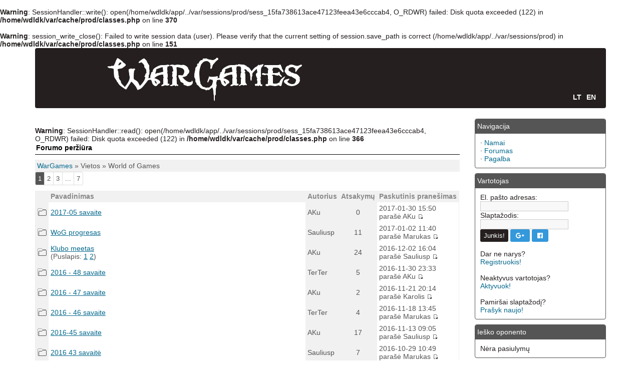

--- FILE ---
content_type: text/html; charset=UTF-8
request_url: http://www.wargames.lt/lt/forum/64
body_size: 41162
content:
<br />
<b>Warning</b>:  SessionHandler::write(): open(/home/wdldk/app/../var/sessions/prod/sess_15fa738613ace47123feea43e6cccab4, O_RDWR) failed: Disk quota exceeded (122) in <b>/home/wdldk/var/cache/prod/classes.php</b> on line <b>370</b><br />
<br />
<b>Warning</b>:  session_write_close(): Failed to write session data (user). Please verify that the current setting of session.save_path is correct (/home/wdldk/app/../var/sessions/prod) in <b>/home/wdldk/var/cache/prod/classes.php</b> on line <b>151</b><br />
<!DOCTYPE html PUBLIC '-//W3C//DTD XHTML 1.0 Transitional//EN' 'http://www.w3.org/TR/xhtml1/DTD/xhtml1-transitional.dtd'>
<html xmlns='http://www.w3.org/1999/xhtml' xml:lang='lt' lang='lt'>
    <head>
        <meta name="viewport" content="width=device-width, initial-scale=1">
        <meta http-equiv='Content-Type' content='text/html; charset=UTF-8' />
        <meta name='description' content='Vienintelis ir pagrindinis Wargeimingo puslapis Lietuvoje.' />
        <meta name='keywords' content='Wargames' />
        <meta property="og:type" content="website" />
                    <title>WarGames</title>
        
        <link rel="stylesheet" href="/bundles/wargamescore/css/bootstrap.css" >
        <link rel="stylesheet" href="/bundles/wargamescore/css/page.css?v=3" type="text/css" media="screen" />
        <link rel="stylesheet" href="/bundles/wargamescore/css/font-awesome.min.css">
        <link rel="stylesheet" href="/bundles/wargamescore/css/resize.css">
        <link rel="stylesheet" href="/bundles/wargamescore/css/jquery-ui.min.css" type="text/css" media="screen" />
        <link href="/bundles/wargamescore/css/featherlight.min.css" type="text/css" rel="stylesheet" />


                <script src="/bundles/wargamescore/js/jquery-3.1.1.min.js" type="text/javascript"></script>
        <script src="/bundles/wargamescore/js/jquery-ui.min.js" type="text/javascript"></script>
        <script src="/bundles/wargamescore/js/bootstrap.min.js"></script>
        <script src="/bundles/wargamescore/js/google.js" type="text/javascript"></script>
        <script src="/bundles/wargamescore/js/resize.js" type="text/javascript"></script>
        <script src="/bundles/wargamescore/js/jscript.js" type="text/javascript"></script>
        <script src="/bundles/wargamescore/js/featherlight.min.js" type="text/javascript" charset="utf-8"></script>
        <script src="/bundles/wargamescore/js/date.js" type="text/javascript"></script>
        <link rel='shortcut icon' href='/favicon.ico' type='image/x-icon' />
                    </head>
<body>
<div class="container">
    <div class="navbar navbar-default">
    <div class="navbar-header visible-sm visible-xs">
        <button type="button" class="navbar-toggle" data-toggle="collapse" data-target=".main-navbar-collapse">
            <span class="sr-only">Toggle navigation</span>
            <span class="icon-bar"></span>
            <span class="icon-bar"></span>
            <span class="icon-bar"></span>
        </button>
        <span class="navbar-brand">WarGames</span>
    </div>
    <div class="navbar-collapse collapse main-navbar-collapse hidden-md">
        <ul class="nav navbar-nav">
            <li><a href='/lt/forum/64'><span>LT</span></a></li>
            <li><a href='/en/forum/64'><span>EN</span></a></li>
            <li class="dropdown">
                <a href="#" class="dropdown-toggle" data-toggle="dropdown" role="button" aria-haspopup="true" aria-expanded="false">Navigacija<span class="caret"></span></a>
                <ul class="dropdown-menu">
                    <li><a href="/lt/main" class="side">Namai</a></li>
                    <li role="separator" class="divider"></li>
                    <li><a href="/lt/forum" class="side">Forumas</a></li>
                    <li role="separator" class="divider"></li>
                    <li><a href="/lt/support/post" class="side">Pagalba</a></li>
                </ul>
            </li>
                <li class="dropdown">
        <a href="#" class="dropdown-toggle" data-toggle="dropdown" role="button" aria-haspopup="true" aria-expanded="false">Vartotojas<span class="caret"></span></a>
        <ul class="dropdown-menu">
            <li><a href="/lt/login" class="side">Prisijungti</a></li>
            <li><a href="/lt/register" class="side">Registracija</a></li>
            <li><a href="/lt/activate/email" class="side">Vartotoj aktyvacija</a></li>
            <li><a href="/lt/remind/email" class="side">Slaptažodžio priminimas</a></li>
        </ul>
    </li>
        </ul>
    </div>
    <div class="navbar-header hidden-xs hidden-sm">
        <a href="/"><img src="/bundles/wargamescore/images/logo.png" alt="WarGames" class="logo"/></a>
        <ul class="language-bar">
            <li><a href='/lt/forum/64'><span>LT</span></a></li>
            <li><a href='/en/forum/64'><span>EN</span></a></li>
        </ul>
    </div>
</div>
    <div class="row">
        <div class="col-md-9">
            <br />
<b>Warning</b>:  SessionHandler::read(): open(/home/wdldk/app/../var/sessions/prod/sess_15fa738613ace47123feea43e6cccab4, O_RDWR) failed: Disk quota exceeded (122) in <b>/home/wdldk/var/cache/prod/classes.php</b> on line <b>366</b><br />
                        <div class="capmain">
                    Forumo peržiūra
            </div>    <div class="tbl2 forum_breadcrumbs"><a href="/lt/forum">WarGames</a> » Vietos » World of Games</div>
    <div class="row">
        <div class="col-xs-6">
            <ul class="pagination pagination-sm"><li class="active"><a href="#">1</a></li><li><a href="/lt/forum/64/2">2</a></li><li><a href="/lt/forum/64/3">3</a></li><li class="disabled"><a href="#">...</a><li><a href="/lt/forum/64/7">7</a></li></ul>        </div>
        <div class="col-xs-6">
                    </div>
    </div>
    <table cellpadding="0" cellspacing="1" width="100%" class="tbl-border forum_table">
        <tbody><tr>
            <td class="tbl2 forum-caption" width="1%" style="white-space:nowrap">&nbsp;</td>
            <td class="tbl2 forum-caption">Pavadinimas</td>
            <td class="tbl2 forum-caption" width="1%" style="white-space:nowrap">Autorius</td>
            <td class="tbl2 forum-caption" width="1%" style="white-space:nowrap" align="center">Atsakymų</td>
            <td class="tbl2 forum-caption" width="1%" style="white-space:nowrap">Paskutinis pranešimas</td>
        </tr>
                    <tr>
                <td align="center" width="1%" class="tbl2" style="white-space:nowrap">
                                            <img src="/bundles/wargamescore/images/forum/folder.gif" alt="" style="vertical-align:middle;">
                                    </td>
                <td width="100%" class="tbl1">
                                        <a href="/lt/forum/thread/3032">2017-05 savaite</a><br/>
                                    </td>
                <td width="1%" class="tbl2" style="white-space:nowrap">AKu</td>
                <td align="center" width="1%" class="tbl2" style="white-space:nowrap">0</td>
                <td width="1%" class="tbl1" style="white-space:nowrap">
                                            2017-01-30 15:50<br/>
                        parašė AKu
                        <a href="/lt/forum/thread/3032#post45641"><img src="/bundles/wargamescore/images/forum/icon_latest.gif" alt=""></a>
                                    </td>
            </tr>
                    <tr>
                <td align="center" width="1%" class="tbl2" style="white-space:nowrap">
                                            <img src="/bundles/wargamescore/images/forum/folder.gif" alt="" style="vertical-align:middle;">
                                    </td>
                <td width="100%" class="tbl1">
                                        <a href="/lt/forum/thread/3013">WoG progresas</a><br/>
                                    </td>
                <td width="1%" class="tbl2" style="white-space:nowrap">Sauliusp</td>
                <td align="center" width="1%" class="tbl2" style="white-space:nowrap">11</td>
                <td width="1%" class="tbl1" style="white-space:nowrap">
                                            2017-01-02 11:40<br/>
                        parašė Marukas
                        <a href="/lt/forum/thread/3013#post45540"><img src="/bundles/wargamescore/images/forum/icon_latest.gif" alt=""></a>
                                    </td>
            </tr>
                    <tr>
                <td align="center" width="1%" class="tbl2" style="white-space:nowrap">
                                            <img src="/bundles/wargamescore/images/forum/folder.gif" alt="" style="vertical-align:middle;">
                                    </td>
                <td width="100%" class="tbl1">
                                        <a href="/lt/forum/thread/3012">Klubo meetas</a><br/>
                                                                    (Puslapis:
                                                                                                    <a href="/lt/forum/thread/3012">1</a>
                                                <a href="/lt/forum/thread/3012/2">2</a>)
                                    </td>
                <td width="1%" class="tbl2" style="white-space:nowrap">AKu</td>
                <td align="center" width="1%" class="tbl2" style="white-space:nowrap">24</td>
                <td width="1%" class="tbl1" style="white-space:nowrap">
                                            2016-12-02 16:04<br/>
                        parašė Sauliusp
                        <a href="/lt/forum/thread/3012/2#post45432"><img src="/bundles/wargamescore/images/forum/icon_latest.gif" alt=""></a>
                                    </td>
            </tr>
                    <tr>
                <td align="center" width="1%" class="tbl2" style="white-space:nowrap">
                                            <img src="/bundles/wargamescore/images/forum/folder.gif" alt="" style="vertical-align:middle;">
                                    </td>
                <td width="100%" class="tbl1">
                                        <a href="/lt/forum/thread/3014">2016 - 48 savaite</a><br/>
                                    </td>
                <td width="1%" class="tbl2" style="white-space:nowrap">TerTer</td>
                <td align="center" width="1%" class="tbl2" style="white-space:nowrap">5</td>
                <td width="1%" class="tbl1" style="white-space:nowrap">
                                            2016-11-30 23:33<br/>
                        parašė AKu
                        <a href="/lt/forum/thread/3014#post45422"><img src="/bundles/wargamescore/images/forum/icon_latest.gif" alt=""></a>
                                    </td>
            </tr>
                    <tr>
                <td align="center" width="1%" class="tbl2" style="white-space:nowrap">
                                            <img src="/bundles/wargamescore/images/forum/folder.gif" alt="" style="vertical-align:middle;">
                                    </td>
                <td width="100%" class="tbl1">
                                        <a href="/lt/forum/thread/3011">2016 - 47 savaite</a><br/>
                                    </td>
                <td width="1%" class="tbl2" style="white-space:nowrap">AKu</td>
                <td align="center" width="1%" class="tbl2" style="white-space:nowrap">2</td>
                <td width="1%" class="tbl1" style="white-space:nowrap">
                                            2016-11-21 20:14<br/>
                        parašė Karolis
                        <a href="/lt/forum/thread/3011#post45342"><img src="/bundles/wargamescore/images/forum/icon_latest.gif" alt=""></a>
                                    </td>
            </tr>
                    <tr>
                <td align="center" width="1%" class="tbl2" style="white-space:nowrap">
                                            <img src="/bundles/wargamescore/images/forum/folder.gif" alt="" style="vertical-align:middle;">
                                    </td>
                <td width="100%" class="tbl1">
                                        <a href="/lt/forum/thread/3010">2016 - 46 savaite</a><br/>
                                    </td>
                <td width="1%" class="tbl2" style="white-space:nowrap">TerTer</td>
                <td align="center" width="1%" class="tbl2" style="white-space:nowrap">4</td>
                <td width="1%" class="tbl1" style="white-space:nowrap">
                                            2016-11-18 13:45<br/>
                        parašė Marukas
                        <a href="/lt/forum/thread/3010#post45321"><img src="/bundles/wargamescore/images/forum/icon_latest.gif" alt=""></a>
                                    </td>
            </tr>
                    <tr>
                <td align="center" width="1%" class="tbl2" style="white-space:nowrap">
                                            <img src="/bundles/wargamescore/images/forum/folder.gif" alt="" style="vertical-align:middle;">
                                    </td>
                <td width="100%" class="tbl1">
                                        <a href="/lt/forum/thread/3005">2016-45 savaite</a><br/>
                                    </td>
                <td width="1%" class="tbl2" style="white-space:nowrap">AKu</td>
                <td align="center" width="1%" class="tbl2" style="white-space:nowrap">17</td>
                <td width="1%" class="tbl1" style="white-space:nowrap">
                                            2016-11-13 09:05<br/>
                        parašė Sauliusp
                        <a href="/lt/forum/thread/3005#post45268"><img src="/bundles/wargamescore/images/forum/icon_latest.gif" alt=""></a>
                                    </td>
            </tr>
                    <tr>
                <td align="center" width="1%" class="tbl2" style="white-space:nowrap">
                                            <img src="/bundles/wargamescore/images/forum/folder.gif" alt="" style="vertical-align:middle;">
                                    </td>
                <td width="100%" class="tbl1">
                                        <a href="/lt/forum/thread/2998">2016 43 savaitė</a><br/>
                                    </td>
                <td width="1%" class="tbl2" style="white-space:nowrap">Sauliusp</td>
                <td align="center" width="1%" class="tbl2" style="white-space:nowrap">7</td>
                <td width="1%" class="tbl1" style="white-space:nowrap">
                                            2016-10-29 10:49<br/>
                        parašė Marukas
                        <a href="/lt/forum/thread/2998#post45148"><img src="/bundles/wargamescore/images/forum/icon_latest.gif" alt=""></a>
                                    </td>
            </tr>
                    <tr>
                <td align="center" width="1%" class="tbl2" style="white-space:nowrap">
                                            <img src="/bundles/wargamescore/images/forum/folder.gif" alt="" style="vertical-align:middle;">
                                    </td>
                <td width="100%" class="tbl1">
                                        <a href="/lt/forum/thread/2994">2016 - 42 savaite</a><br/>
                                    </td>
                <td width="1%" class="tbl2" style="white-space:nowrap">TerTer</td>
                <td align="center" width="1%" class="tbl2" style="white-space:nowrap">6</td>
                <td width="1%" class="tbl1" style="white-space:nowrap">
                                            2016-10-20 19:09<br/>
                        parašė TerTer
                        <a href="/lt/forum/thread/2994#post45114"><img src="/bundles/wargamescore/images/forum/icon_latest.gif" alt=""></a>
                                    </td>
            </tr>
                    <tr>
                <td align="center" width="1%" class="tbl2" style="white-space:nowrap">
                                            <img src="/bundles/wargamescore/images/forum/folder.gif" alt="" style="vertical-align:middle;">
                                    </td>
                <td width="100%" class="tbl1">
                                        <a href="/lt/forum/thread/2993">2016 - 41 savaite</a><br/>
                                    </td>
                <td width="1%" class="tbl2" style="white-space:nowrap">TerTer</td>
                <td align="center" width="1%" class="tbl2" style="white-space:nowrap">5</td>
                <td width="1%" class="tbl1" style="white-space:nowrap">
                                            2016-10-15 12:16<br/>
                        parašė AKu
                        <a href="/lt/forum/thread/2993#post45095"><img src="/bundles/wargamescore/images/forum/icon_latest.gif" alt=""></a>
                                    </td>
            </tr>
                    <tr>
                <td align="center" width="1%" class="tbl2" style="white-space:nowrap">
                                            <img src="/bundles/wargamescore/images/forum/folder.gif" alt="" style="vertical-align:middle;">
                                    </td>
                <td width="100%" class="tbl1">
                                        <a href="/lt/forum/thread/2971">2016 - 36 savaite</a><br/>
                                    </td>
                <td width="1%" class="tbl2" style="white-space:nowrap">TerTer</td>
                <td align="center" width="1%" class="tbl2" style="white-space:nowrap">14</td>
                <td width="1%" class="tbl1" style="white-space:nowrap">
                                            2016-09-11 13:08<br/>
                        parašė TerTer
                        <a href="/lt/forum/thread/2971#post44959"><img src="/bundles/wargamescore/images/forum/icon_latest.gif" alt=""></a>
                                    </td>
            </tr>
                    <tr>
                <td align="center" width="1%" class="tbl2" style="white-space:nowrap">
                                            <img src="/bundles/wargamescore/images/forum/folder.gif" alt="" style="vertical-align:middle;">
                                    </td>
                <td width="100%" class="tbl1">
                                        <a href="/lt/forum/thread/2969">2016 - 35 savaite</a><br/>
                                    </td>
                <td width="1%" class="tbl2" style="white-space:nowrap">TerTer</td>
                <td align="center" width="1%" class="tbl2" style="white-space:nowrap">0</td>
                <td width="1%" class="tbl1" style="white-space:nowrap">
                                            2016-08-31 09:10<br/>
                        parašė TerTer
                        <a href="/lt/forum/thread/2969#post44905"><img src="/bundles/wargamescore/images/forum/icon_latest.gif" alt=""></a>
                                    </td>
            </tr>
                    <tr>
                <td align="center" width="1%" class="tbl2" style="white-space:nowrap">
                                            <img src="/bundles/wargamescore/images/forum/folder.gif" alt="" style="vertical-align:middle;">
                                    </td>
                <td width="100%" class="tbl1">
                                        <a href="/lt/forum/thread/2963">2016 - 32 savaite</a><br/>
                                    </td>
                <td width="1%" class="tbl2" style="white-space:nowrap">TerTer</td>
                <td align="center" width="1%" class="tbl2" style="white-space:nowrap">11</td>
                <td width="1%" class="tbl1" style="white-space:nowrap">
                                            2016-08-17 21:20<br/>
                        parašė AKu
                        <a href="/lt/forum/thread/2963#post44878"><img src="/bundles/wargamescore/images/forum/icon_latest.gif" alt=""></a>
                                    </td>
            </tr>
                    <tr>
                <td align="center" width="1%" class="tbl2" style="white-space:nowrap">
                                            <img src="/bundles/wargamescore/images/forum/folder.gif" alt="" style="vertical-align:middle;">
                                    </td>
                <td width="100%" class="tbl1">
                                        <a href="/lt/forum/thread/2956">2016 - 30 savaite</a><br/>
                                    </td>
                <td width="1%" class="tbl2" style="white-space:nowrap">TerTer</td>
                <td align="center" width="1%" class="tbl2" style="white-space:nowrap">4</td>
                <td width="1%" class="tbl1" style="white-space:nowrap">
                                            2016-07-29 16:02<br/>
                        parašė TerTer
                        <a href="/lt/forum/thread/2956#post44797"><img src="/bundles/wargamescore/images/forum/icon_latest.gif" alt=""></a>
                                    </td>
            </tr>
                    <tr>
                <td align="center" width="1%" class="tbl2" style="white-space:nowrap">
                                            <img src="/bundles/wargamescore/images/forum/folder.gif" alt="" style="vertical-align:middle;">
                                    </td>
                <td width="100%" class="tbl1">
                                        <a href="/lt/forum/thread/2955">2016-29 savaitė</a><br/>
                                    </td>
                <td width="1%" class="tbl2" style="white-space:nowrap">Sauliusp</td>
                <td align="center" width="1%" class="tbl2" style="white-space:nowrap">8</td>
                <td width="1%" class="tbl1" style="white-space:nowrap">
                                            2016-07-23 19:54<br/>
                        parašė AKu
                        <a href="/lt/forum/thread/2955#post44778"><img src="/bundles/wargamescore/images/forum/icon_latest.gif" alt=""></a>
                                    </td>
            </tr>
                    <tr>
                <td align="center" width="1%" class="tbl2" style="white-space:nowrap">
                                            <img src="/bundles/wargamescore/images/forum/folder.gif" alt="" style="vertical-align:middle;">
                                    </td>
                <td width="100%" class="tbl1">
                                        <a href="/lt/forum/thread/2952">2016 - 28 savaite</a><br/>
                                    </td>
                <td width="1%" class="tbl2" style="white-space:nowrap">TerTer</td>
                <td align="center" width="1%" class="tbl2" style="white-space:nowrap">0</td>
                <td width="1%" class="tbl1" style="white-space:nowrap">
                                            2016-07-15 13:53<br/>
                        parašė TerTer
                        <a href="/lt/forum/thread/2952#post44744"><img src="/bundles/wargamescore/images/forum/icon_latest.gif" alt=""></a>
                                    </td>
            </tr>
                    <tr>
                <td align="center" width="1%" class="tbl2" style="white-space:nowrap">
                                            <img src="/bundles/wargamescore/images/forum/folder.gif" alt="" style="vertical-align:middle;">
                                    </td>
                <td width="100%" class="tbl1">
                                        <a href="/lt/forum/thread/2946">2016 - 27 savaite</a><br/>
                                    </td>
                <td width="1%" class="tbl2" style="white-space:nowrap">AKu</td>
                <td align="center" width="1%" class="tbl2" style="white-space:nowrap">8</td>
                <td width="1%" class="tbl1" style="white-space:nowrap">
                                            2016-07-10 23:58<br/>
                        parašė Marukas
                        <a href="/lt/forum/thread/2946#post44717"><img src="/bundles/wargamescore/images/forum/icon_latest.gif" alt=""></a>
                                    </td>
            </tr>
                    <tr>
                <td align="center" width="1%" class="tbl2" style="white-space:nowrap">
                                            <img src="/bundles/wargamescore/images/forum/folder.gif" alt="" style="vertical-align:middle;">
                                    </td>
                <td width="100%" class="tbl1">
                                        <a href="/lt/forum/thread/2943">2016 - 26 savaite</a><br/>
                                    </td>
                <td width="1%" class="tbl2" style="white-space:nowrap">TerTer</td>
                <td align="center" width="1%" class="tbl2" style="white-space:nowrap">13</td>
                <td width="1%" class="tbl1" style="white-space:nowrap">
                                            2016-07-03 14:59<br/>
                        parašė AKu
                        <a href="/lt/forum/thread/2943#post44667"><img src="/bundles/wargamescore/images/forum/icon_latest.gif" alt=""></a>
                                    </td>
            </tr>
                    <tr>
                <td align="center" width="1%" class="tbl2" style="white-space:nowrap">
                                            <img src="/bundles/wargamescore/images/forum/folder.gif" alt="" style="vertical-align:middle;">
                                    </td>
                <td width="100%" class="tbl1">
                                        <a href="/lt/forum/thread/2942">2016 - 25 savaite</a><br/>
                                    </td>
                <td width="1%" class="tbl2" style="white-space:nowrap">TerTer</td>
                <td align="center" width="1%" class="tbl2" style="white-space:nowrap">8</td>
                <td width="1%" class="tbl1" style="white-space:nowrap">
                                            2016-06-25 13:04<br/>
                        parašė TerTer
                        <a href="/lt/forum/thread/2942#post44629"><img src="/bundles/wargamescore/images/forum/icon_latest.gif" alt=""></a>
                                    </td>
            </tr>
                    <tr>
                <td align="center" width="1%" class="tbl2" style="white-space:nowrap">
                                            <img src="/bundles/wargamescore/images/forum/folder.gif" alt="" style="vertical-align:middle;">
                                    </td>
                <td width="100%" class="tbl1">
                                        <a href="/lt/forum/thread/2937">2016 - 24 savaite</a><br/>
                                    </td>
                <td width="1%" class="tbl2" style="white-space:nowrap">TerTer</td>
                <td align="center" width="1%" class="tbl2" style="white-space:nowrap">19</td>
                <td width="1%" class="tbl1" style="white-space:nowrap">
                                            2016-06-18 20:49<br/>
                        parašė TerTer
                        <a href="/lt/forum/thread/2937#post44603"><img src="/bundles/wargamescore/images/forum/icon_latest.gif" alt=""></a>
                                    </td>
            </tr>
                    <tr>
                <td align="center" width="1%" class="tbl2" style="white-space:nowrap">
                                            <img src="/bundles/wargamescore/images/forum/folder.gif" alt="" style="vertical-align:middle;">
                                    </td>
                <td width="100%" class="tbl1">
                                        <a href="/lt/forum/thread/2935">2016 - 23 savaite</a><br/>
                                    </td>
                <td width="1%" class="tbl2" style="white-space:nowrap">TerTer</td>
                <td align="center" width="1%" class="tbl2" style="white-space:nowrap">12</td>
                <td width="1%" class="tbl1" style="white-space:nowrap">
                                            2016-06-11 13:37<br/>
                        parašė TerTer
                        <a href="/lt/forum/thread/2935#post44533"><img src="/bundles/wargamescore/images/forum/icon_latest.gif" alt=""></a>
                                    </td>
            </tr>
                    <tr>
                <td align="center" width="1%" class="tbl2" style="white-space:nowrap">
                                            <img src="/bundles/wargamescore/images/forum/folder.gif" alt="" style="vertical-align:middle;">
                                    </td>
                <td width="100%" class="tbl1">
                                        <a href="/lt/forum/thread/2932">2016 - 22 savaite</a><br/>
                                    </td>
                <td width="1%" class="tbl2" style="white-space:nowrap">TerTer</td>
                <td align="center" width="1%" class="tbl2" style="white-space:nowrap">3</td>
                <td width="1%" class="tbl1" style="white-space:nowrap">
                                            2016-06-04 18:20<br/>
                        parašė TerTer
                        <a href="/lt/forum/thread/2932#post44498"><img src="/bundles/wargamescore/images/forum/icon_latest.gif" alt=""></a>
                                    </td>
            </tr>
                    <tr>
                <td align="center" width="1%" class="tbl2" style="white-space:nowrap">
                                            <img src="/bundles/wargamescore/images/forum/folder.gif" alt="" style="vertical-align:middle;">
                                    </td>
                <td width="100%" class="tbl1">
                                        <a href="/lt/forum/thread/2930">2016 - 21 savaite</a><br/>
                                    </td>
                <td width="1%" class="tbl2" style="white-space:nowrap">TerTer</td>
                <td align="center" width="1%" class="tbl2" style="white-space:nowrap">0</td>
                <td width="1%" class="tbl1" style="white-space:nowrap">
                                            2016-05-28 16:25<br/>
                        parašė TerTer
                        <a href="/lt/forum/thread/2930#post44470"><img src="/bundles/wargamescore/images/forum/icon_latest.gif" alt=""></a>
                                    </td>
            </tr>
                    <tr>
                <td align="center" width="1%" class="tbl2" style="white-space:nowrap">
                                            <img src="/bundles/wargamescore/images/forum/folder.gif" alt="" style="vertical-align:middle;">
                                    </td>
                <td width="100%" class="tbl1">
                                        <a href="/lt/forum/thread/2927">2016 - 20savaite</a><br/>
                                    </td>
                <td width="1%" class="tbl2" style="white-space:nowrap">TerTer</td>
                <td align="center" width="1%" class="tbl2" style="white-space:nowrap">0</td>
                <td width="1%" class="tbl1" style="white-space:nowrap">
                                            2016-05-18 17:04<br/>
                        parašė TerTer
                        <a href="/lt/forum/thread/2927#post44429"><img src="/bundles/wargamescore/images/forum/icon_latest.gif" alt=""></a>
                                    </td>
            </tr>
                    <tr>
                <td align="center" width="1%" class="tbl2" style="white-space:nowrap">
                                            <img src="/bundles/wargamescore/images/forum/folder.gif" alt="" style="vertical-align:middle;">
                                    </td>
                <td width="100%" class="tbl1">
                                        <a href="/lt/forum/thread/2924">2016 - 19 savaite</a><br/>
                                    </td>
                <td width="1%" class="tbl2" style="white-space:nowrap">TerTer</td>
                <td align="center" width="1%" class="tbl2" style="white-space:nowrap">6</td>
                <td width="1%" class="tbl1" style="white-space:nowrap">
                                            2016-05-13 09:06<br/>
                        parašė TerTer
                        <a href="/lt/forum/thread/2924#post44415"><img src="/bundles/wargamescore/images/forum/icon_latest.gif" alt=""></a>
                                    </td>
            </tr>
                </tbody>
    </table>
        <div class="row">
        <div class="col-xs-6">
            <ul class="pagination pagination-sm"><li class="active"><a href="#">1</a></li><li><a href="/lt/forum/64/2">2</a></li><li><a href="/lt/forum/64/3">3</a></li><li class="disabled"><a href="#">...</a><li><a href="/lt/forum/64/7">7</a></li></ul>        </div>
        <div class="col-xs-6 float-right">
                    </div>
    </div>
                                        </div>
        <div class="col-md-3">
            <div class="panel panel-primary hidden-sm hidden-xs">
    <div class="panel-heading">    Navigacija
</div>
    <div class="panel-body">    <span class="bullet">·</span> <a href="/lt/main" class="side">Namai</a><br>
    <span class="bullet">·</span> <a href="/lt/forum" class="side">Forumas</a><br>
        <span class="bullet">·</span> <a href="/lt/support/post" class="side">Pagalba</a><br>
</div>
</div>
                            <div class="panel panel-primary hidden-sm hidden-xs">
    <div class="panel-heading">    Vartotojas
</div>
    <div class="panel-body">            <form action="/login_check" method="post">
            <input type="hidden" name="_csrf_token" value="7dommGQNwoQ0klGhSogUBQRDsJfHjP_zH8aZXEjIlT4">
            <input type="hidden" name="_target_path" value="page_main">
            <div>El. pašto adresas:</div>
            <div><input type="email" id="username" name="_username" class="textbox" /></div>
            <div>Slaptažodis:</div>
            <div><input type="password" id="password" name="_password" class="textbox" /></div>
            <div>
                <input type="submit" name="login" value="Junkis!" class="btn btn-xs btn-primary">
                <a href="/lt/oauth_connect/google" class="btn btn-xs btn-info">&nbsp;<i class="fa fa-google-plus"></i>&nbsp;</a>
                <a href="/lt/oauth_connect/facebook" class="btn btn-xs btn-info">&nbsp;<i class="fa fa-facebook-official"></i>&nbsp;</a>
            </div>
        </form>
        <br/>
        <div>Dar ne narys?<br/><a href="/lt/register">Registruokis!</a></div><br/>
    <div>Neaktyvus vartotojas?<br/><a href="/lt/activate/email">Aktyvuok!</a></div><br/>
    <div>Pamiršai slaptažodį?<br/><a href="/lt/remind/email">Prašyk naujo!</a></div>
</div>
</div>
            <div class="panel panel-primary hidden-sm hidden-xs">
    <div class="panel-heading">            Ieško oponento
</div>
    <div class="panel-body">    <div>
                    Nėra pasiulymų
                    </div>
</div>
</div>

            <div class="panel panel-primary hidden-sm hidden-xs">
    <div class="panel-heading">        Sužaisti mūšiai</div>
    <div class="panel-body">        <div>
        <div style="overflow: auto; padding: 1px;">
            <time datetime="2017-12-10" class="date-icon float-left">
    <div class="date-month">Gru</div>
    <div class="date-day">10</div>
</time>            <div style="float: left; padding-right: 3px;"><img src="/uploads/system/system_1.png" title="Warmachine/Hordes" border="0"></div>Batma(W)
                        vs
            LRukyk        </div>
    </div>
        <div>
        <div style="overflow: auto; padding: 1px;">
            <time datetime="2018-05-12" class="date-icon float-left">
    <div class="date-month">Geg</div>
    <div class="date-day">12</div>
</time>            <div style="float: left; padding-right: 3px;"><img src="/uploads/system/system_4.png" title="Warhammer" border="0"></div>Luxis            vs
            Ratliker(W)
                    </div>
    </div>
        <div>
        <div style="overflow: auto; padding: 1px;">
            <time datetime="2018-05-12" class="date-icon float-left">
    <div class="date-month">Geg</div>
    <div class="date-day">12</div>
</time>            <div style="float: left; padding-right: 3px;"><img src="/uploads/system/system_4.png" title="Warhammer" border="0"></div>Luxis(W)
                        vs
            Ratliker        </div>
    </div>
    </div>
</div>

            <div class="panel panel-primary hidden-sm hidden-xs">
    <div class="panel-heading">    Artimiausi renginiai
</div>
    <div class="panel-body"><div>                Renginių nesuplanuota</div></div>
</div>

            <div class="panel panel-primary hidden-sm hidden-xs">
    <div class="panel-heading">Nuorodos</div>
    <div class="panel-body"><div><a href="http://www.deepcutstudio.com/" target="_blank"><img src="/uploads/banner/165x30_deep_cut.png"
                                                                           alt="Deep-Cut Studio"
                                                                           title="Deep-Cut Studio"
                                                                           border="0"></a></div><div><a href="http://kauliukai.blogspot.com/" target="_blank"><img src="/uploads/banner/165x30_kauliukai.png"
                                                                           alt="Kauliukai: stalo žaidimų blogas"
                                                                           title="Kauliukai: stalo žaidimų blogas"
                                                                           border="0"></a></div><div><a href="http://www.feral.lt/" target="_blank"><img src="/uploads/banner/feral.png"
                                                                           alt="Feral"
                                                                           title="Feral"
                                                                           border="0"></a></div><div><a href="http://rightarmlabs.blogspot.com/" target="_blank"><img src="/uploads/banner/rightarmlabs.png"
                                                                           alt="RIGHT ARM LABS"
                                                                           title="RIGHT ARM LABS"
                                                                           border="0"></a></div><div><a href="http://mwargaming.blogspot.com/" target="_blank"><img src="/uploads/banner/mwargaming.png"
                                                                           alt="Marukas wargaming"
                                                                           title="Marukas wargaming"
                                                                           border="0"></a></div><div><a href="http://warmachinenstuff.blogspot.com/" target="_blank"><img src="/uploads/banner/warmachinenstuff.jpg"
                                                                           alt="Karo Mašina ir kitkas"
                                                                           title="Karo Mašina ir kitkas"
                                                                           border="0"></a></div><div><a href="https://www.facebook.com/FrontArc" target="_blank"><img src="/uploads/banner/frontarc.gif"
                                                                           alt="Front Arc"
                                                                           title="Front Arc"
                                                                           border="0"></a></div><div><a href="https://www.facebook.com/Rikis.lt" target="_blank"><img src="/uploads/banner/rikis_banner.png"
                                                                           alt="Rikis"
                                                                           title="Rikis"
                                                                           border="0"></a></div><div><a href="http://hobby-models.lt/" target="_blank"><img src="/uploads/banner/hobby-models.jpg"
                                                                           alt="Hobby-Models"
                                                                           title="Hobby-Models"
                                                                           border="0"></a></div><div><a href="http://somefriik.blogspot.lt/" target="_blank"><img src="/uploads/banner/somefriik.jpg"
                                                                           alt="Kažkokio Fryko Šlykštynės"
                                                                           title="Kažkokio Fryko Šlykštynės"
                                                                           border="0"></a></div></div>
</div>

        </div>
    </div>
    <div class="navbar-default footer">Copyright © 2007 - 2017</div>
</div>
</body>
</html>


--- FILE ---
content_type: text/css
request_url: http://www.wargames.lt/bundles/wargamescore/css/page.css?v=3
body_size: 12856
content:
.logo {
    padding: 10px;
}

.language-bar {
    position: relative;
    top: 90px;
    margin-right: 20px;
    vertical-align: bottom;
    float: right;
}

.language-bar li {
    font-weight: bold;
    display: block;
    float: left;
    margin-left: 10px;
}

.language-bar li a {
    color: #ffffff;
    text-decoration: none;
}

.date-icon {
    display: block;
    width: 28px;
    height: 28px;
    border: 1px solid #95a5a6;
    overflow: hidden;
}
.date-month {
    font-size: 9px;
    text-align: center;
    color: #ffffff;
    background-color: #555;
    font-weight: bold;
    /*padding: 1px;*/
    line-height: normal;
}
.date-day {
    font-size: 13px;
    font-weight: bold;
    text-align: center;
    line-height: normal;
    background-color: #95a5a6;
    padding-top: 1px;
}

/*@media (min-width: 768px) {*/
    /*.main-navbar-collapse .navbar .navbar-collapse {*/
        /*padding: 0;*/
        /*max-height: none;*/
    /*}*/
    /*.main-navbar-collapse .navbar ul {*/
        /*float: none;*/
        /*display: block;*/
    /*}*/
    /*.main-navbar-collapse .navbar li {*/
        /*float: none;*/
        /*display: block;*/
    /*}*/
    /*.main-navbar-collapse .navbar li a {*/
        /*padding-top: 12px;*/
        /*padding-bottom: 12px;*/
    /*}*/
/*}*/

/**/

a.white, li.white a {
    color: #fff;
    text-decoration: none;
}

a:hover.white, li.white a:hover {
    color: #fff;
    text-decoration: underline;
}

hr {
    height: 1px;
    border: 1px solid #eee;
}

hr.post-hr {
    margin-top: 20px;
}

hr.side-hr {
    height: 1px;
    border: 1px solid #eee;
}

.alt {
    color: #04688d;
}

.spacer {
    margin-bottom: 5px;
}

.admin-message {
    text-align: center;
    color: #555;
    background-color: #f6f6f6;
    border: 1px solid #e1e1e1;
    padding: 3px 4px 5px 4px;
    margin-bottom: 5px;
}

/* Form element properties */

form {
    margin: 0px;
}

.button {
    color: #fff;
    background-color: #f6a504;
    background-image: url(/bundles/wargamescore/images/background.gif);
    height: 20px;
    border: 1px solid #000;
}

.bbcode {
    color: #000;
    background-color: #eee;
    border: 1px solid #ccc;
    margin-top: 2px;
}

.bbcode-popup {
    font-size: 14px;
    color: #555;
    background-color: #fff;
    padding: 4px;
    display: none;
    border: 1px solid black;
    position: absolute;
    overflow: auto;
    width: 150px;
    height: auto;
    z-index: 1;
}

.textbox {
    color: #555;
    background-color: #f8f8f8;
    border: 1px solid #ccc;
}

.textbox:focus {
    color: #000;
    background-color: #E1E1E1;
}

div.emulated-fieldset {
    position: relative;
    margin: 20px 0px 10px 0px;
    border: 1px solid #ccc;
    width: 320px;
    background: inherit;
}
div.emulated-fieldset span.emulated-legend {
    display: inline;
    position: absolute;
    top: -12px;
    margin: 0 5px;
    padding: 4px;
    background: inherit;
}
div.emulated-fieldset div.attachments-list {
    padding: 10px 3px 3px 3px;
    width: 320px;
}

/* Header and footer properties */

.sub-header {
    color: #fff;
    background-color: #555;
    background-image: url(images/subheader-mid.gif);
    padding: 7px 5px 8px 5px;
}

.sub-header-left {
    width: 3px;
    height: 28px;
    background-color: #555;
    background-image: url(images/subheader-left.gif);
}

.sub-header-right {
    width: 3px;
    height: 28px;
    background-color: #555;
    background-image: url(images/subheader-right.gif);
}

/* Subheader links */

.sub-header ul{
    margin: 0;
    padding: 0;
}

.sub-header ul li{
    display: inline;
}

.sub-header ul li.first-link .bullet{
    display: none;
}

.sub-header ul li.first-link {
    font-weight: bold;
}

.sub-header ul li.current-link a span {
    text-decoration: underline;
}

.page-header {
    font-family: Tahoma;
    font-size: 14px;
    color: #a3b0ba;
    background-color: #251f1f;
}


.main-footer {
    color: #555;
    background-color: #fff;
    padding: 5px;
}

.bottom-footer {
    color: #fff;
    background-color: #555;
    padding: 4px 4px 5px 4px;
}

.main-body {
    font-size: 14px;
    color: #555;
    background-color: #fff;
    padding: 4px;
}

/* Side-Panel properties */

.ui-sortable { margin: 0; padding: 0; }

.side-left .side-border-right {display: none;}
.side-right .side-border-left {display: none;}

.side-border-left {
    color: #777;
    background-color: #fff;
    padding: 10px 10px 10px 0;
    width: 175px;
}

.side-border-right {
    color: #777;
    background-color: #fff;
    padding: 10px 0 10px 10px;
    width: 175px;
}

.side-both {
    padding: 5px;
}

.scapmain {
    font-weight: bold;
    color: #FFFFFF;
    background-color: #555;
    padding: 6px 4px 6px 4px;
}

.side-body {
    font-size: 14px;
    color: #555;
    /*	background-color: #fff;
        background-image: url(images/gradient.gif);
        background-repeat: repeat-x;
        border: 1px solid #ddd;*/
    padding: 4px;
}

/* Center-Panel properties */

.news-category {
    border: 0;
    margin: 3px 5px 0 0;
    float: left;
}

.footer {
    padding:4px 4px 4px 4px;
    color: #fff;
    font-size: 14px;
    font-family:Arial;
    text-align: center;
    height: 25px;
}

#forum_post_form_message {
    width: 100%;
}

.news-footer {
    font-size: 14px;
    color: #555;
    background-color: #f1f1f1;
    border-width: 0 1px 1px 1px;
    border-color: #ddd;
    border-style: solid;
    padding: 3px 4px 4px 4px;
}

.capmain {
    font-weight:bold;
    border-bottom: 1px solid black;
    color:#000;
    height:24px;
    padding:2px 2px 2px 2px;
    margin-bottom: 10px;
}

.main-bg {
    color: #555;
    background-color: #fff;
    padding: 10px 0 5px 0;
}

/* General table properties */
.comment-avatar {
    padding-right: 6px;
    float: left;
}

/* Menu */
.menu{
    padding: 0;
    width: 100%;
    background-color: #251f1f;
    text-align: right;
}

.menu ul{
    font: normal 12px;
    margin: 0 140px 0 0;
    padding:0;
    list-style:none;
}

.menu li{
    display:inline;
    margin:0 2px 0 0;
    padding:0;
}

.menu a{
    color: #fff;
    text-decoration:none;
    font-weight: bold;
    letter-spacing: 1px;
}

.menu a:hover{
    color: #f3831f;
    text-decoration:none;
}

.menuline{
    clear: both;
    padding: 0;
    width: 100%;
    height: 18px;
    line-height: 18px;
    background: #f3831f url("/bundles/wargamescore/images/background.gif");
}

.center {
    margin: 0 auto;
    text-align: -webkit-center;
}

.tbl-border {
    border: 1px solid #eee;
}

.tbl {
    font-size: 14px;
    color: #555;
    background-color: #fff;
    padding: 4px;
}

.tbl1 {
    font-size: 14px;
    color: #555;
    background-color: #fff;
    padding: 4px;
}

.tbl2  {
    font-size: 14px;
    color: #555;
    background-color: #f1f1f1;
    padding: 4px;
}

.tbl-error  {
    color: #AC260F;
    font-weight: bold;
    background-color: #FCCAC2;
    border:2px solid #EB5339;
}

/* Profile spesific classes */
.profile, .profile_category {
    width: 500px;
}

.edit-profile {
    width: 500px;
}

/*.user_password .textbox:focus, .user_admin_password .textbox:focus {
	background-color: #ff6666;
}*/

.profile_user_reason {
    color: #ff6666;
    font-weight: bold;
}

/*.user_name td, .user_name .textbox {
	font-size: 13px;
	padding: 4px;
}*/


.forum-caption {
    font-size: 14px;
    font-weight: bold;
    color: #888;
    background-color: #f1f1f1;
    padding: 2px 4px 4px 4px;
}

.decoda-quote {
    font-size: 14px;
    color: #555;
    background-color: #f8f8f8;
    padding: 4px;
    margin: 0px 20px 0px 20px;
    border: 1px solid #bbb;
}

.decoda-quote-author {
    font-weight: bold;
}

.poll {
    height: 12px;
    border: 1px solid #bbb;
}

.comment-name {
    font-weight: bold;
    color: #04688d;
}

.small {
    font-size: 10px;
    font-weight: normal;
}

.small2 {
    font-size: 10px;
    font-weight: normal;
    color: #555;
}

.side-small {
    font-size: 10px;
    font-weight: normal;
    color: #555;
}

.side-label {
    color: #555;
    background-color: #f1f1f1;
    margin: 2px 0 2px 0;
    padding: 2px 2px 3px 2px;
}

/* Vertical Navigation */

#navigation h2 {
    font-size: 14px;
    font-weight: normal;
    background-color: #f1f1f1;
    margin: 0;
    padding: 4px;
}

#navigation ul {
    margin: 0;
    padding: 0;
    list-style-type: none;
}

* html #navigation ul li{
    height: 1%;
}

#navigation a {
    display: block;
    color: #555;
    padding: 2px;
    text-decoration: none;
}

#navigation a:hover {
    color: #fff;
    background-color: #f6a504;
}

#navigation li.first-link a {
    font-weight:bold;
}

#navigation li.current-link a {
    color: #555;
    background-color: #eee;
    border: 1px solid #fff;
    padding: 1px !important;
}

/* Page Navigation */
.pagenav {
    padding: 4px;
}

.pagenav span {
    color: #fff;
    background-color: #f6a504;
    border: 1px solid #ddd;
    padding: 2px 4px 2px 4px;
    margin: 2px;
}

.pagenav a {
    color: #555;
    background-color: #f1f1f1;
    border: 1px solid #ddd;
    padding: 2px 4px 2px 4px;
    margin: 2px;
    text-decoration: none;
}

.pagenav a:hover {
    color: #fff;
    background-color: #f6a504;
    margin: 2px;
    text-decoration: none;
}

/* PHP-Fusion Helpers */

.clear {
    clear: both;
}

.float-left {
    float: left;
}

.float-right {
    float: right;
}

/* Helpers  */

.center {margin: 0 auto;}
.content_center {text-align: center;}
.flleft {float: left !important;}
.flright {float: right !important;}
.clear {clear: both;}


/* IE Fixes */

.clearfix:after {
    content:".";
    display:block;
    height:0;
    clear:both;
    visibility:hidden;
}

/* Hide from IE Mac  */

.clearfix {
    display:block;
}

/* End hide from IE Mac */

.floatfix {
    overflow:hidden;
}

* html .floatfix {
    width:100%;
}

.center, *[align="center"] {
    margin: 0 auto;
}

.logo {
    padding-left: 140px;
}

.middle_form table {
    margin: 0 auto;
}

.flash-notice {
    background: no-repeat 5px 5px;
    border-radius: 5px;
    border-style: solid;
    border-width: 1px;
    box-shadow: 0 5px 5px -5px #555;
    margin-top: .5em;
    margin-bottom: .5em;
    min-height: 24px;
    padding: 5px 10px 5px 35px;
    background-image: url("/bundles/wargamescore/images/notify/notice.png");
    background-color: #e6ecf2;
    border-color: #314e6c;
    color: #314e6c;
}

.flash-success {
    background: no-repeat 5px 5px;
    border-radius: 5px;
    border-style: solid;
    border-width: 1px;
    box-shadow: 0 5px 5px -5px #555;
    margin-top: .5em;
    margin-bottom: .5em;
    min-height: 24px;
    padding: 5px 10px 5px 35px;
    background-image: url("/bundles/wargamescore/images/notify/success.png");
    background-color: #DEFADE;
    border-color: #267726;
    color: #267726;
}

.flash-error {
    background: no-repeat 5px 5px;
    border-radius: 5px;
    border-style: solid;
    border-width: 1px;
    box-shadow: 0 5px 5px -5px #555;
    margin-top: .5em;
    margin-bottom: .5em;
    min-height: 24px;
    padding: 5px 10px 5px 35px;
    background-image: url("/bundles/wargamescore/images/notify/error.png");
    background-color: #DEFADE;
    border-color: #267726;
    color: #267726;
}

.archive-icon {
    padding: 1px 1px 1px 1px;
}

.bbcode-smiley {
    padding: 1px 1px 1px 1px;
}

/*#private_message_form_message {*/
    /*width: 100%;*/
    /*height: 100px;*/
/*}*/

/*#private_message_form_subject {*/
    /*width: 300px;*/
/*}*/

/*#private_message_form_recipient {*/
    /*width: 150px;*/
/*}*/

#shoutbox_form_message {
    width: 100%;
    height: 80px;
}

.forumThreadHiddenRow {
    display: none;
}

.emoticon {
    vertical-align: middle;
}

.panel-icon {
    width: 13px;
    height: 13px;
    float: right;
    border: 0;
    margin-right: 2px;
}

.shoutbox {
    word-break: break-word;
}

#forum_thread_proxy_form, #forum_post {
    width: 100%;
}

#forum_thread_proxy_form_postMessage, #forum_post_message {
    width: 100%;
}

#forum_thread_proxy_form_threadName, #forum_thread_proxy_form_eventName {
    min-width: 400px;
}


.forum_thread_user_post {
    padding: 10px;
}


--- FILE ---
content_type: text/css
request_url: http://www.wargames.lt/bundles/wargamescore/css/resize.css
body_size: 471
content:
/*
 * jQuery Plugin - Resize and Crop - v0.2 - CSS
 */

div.resize-and-crop {
    overflow: hidden;
    display: -moz-inline-block; /* FF2 */
    display: inline-block;
    *display: inline; /* IE6&7 */
    *zoom: 1; /* IE6&7: give hasLayout property */
    /*vertical-align: top;*/ /* was added for Webkit but HAS SIDE EFFECTS */
    position: relative; /* important for absolute pos of child img */
}

div.resize-and-crop img {
    position: absolute;
}

--- FILE ---
content_type: application/javascript
request_url: http://www.wargames.lt/bundles/wargamescore/js/date.js
body_size: 190
content:
$(function() {
    $( ".datepicker" ).datepicker({
        'dateFormat': 'yy-mm-dd',
        'firstDay': 1
    });
    $('.user-search').autocomplete({'source': '/user/search'});
});


--- FILE ---
content_type: application/javascript
request_url: http://www.wargames.lt/bundles/wargamescore/js/jscript.js
body_size: 8351
content:
function addText(f, i, a) {
    var element = document.getElementById(f);
    element.focus();
    if (document.selection) {
        var c = document.selection.createRange();
        c.text = i + c.text + a;
        return false
    } else {
        if (element.setSelectionRange) {
            var b = element.selectionStart, g = element.selectionEnd;
            var d = element.scrollTop;
            element.value = element.value.substring(0, b) + i + element.value.substring(b, g) + a + element.value.substring(g);
            element.setSelectionRange(b + i.length, g + i.length);
            element.scrollTop = d;
            element.focus()
        } else {
            var d = element.scrollTop;
            element.value += i + a;
            element.scrollTop = d;
            element.focus()
        }
    }
}

function insertText(objectId, addText, overlayId) {
    $("#" + objectId).val($("#" + objectId).val() + addText);
    $("#" + overlayId).hide();
}

function correctPNG() {
    if (navigator.appName == "Microsoft Internet Explorer" && navigator.userAgent.indexOf("Opera") == -1) {
        for (var g = 0; g < document.images.length; g++) {
            var d = document.images[g];
            var f = d.src.toUpperCase();
            if (f.substring(f.length - 3, f.length) == "PNG") {
                var b = (d.id) ? "id='" + d.id + "' " : "";
                var e = (d.className) ? "class='" + d.className + "' " : "";
                var h = (d.title) ? "title='" + d.title + "' " : "title='" + d.alt + "' ";
                var c = "display:inline-block;" + d.style.cssText;
                if (d.align == "left") {
                    c = "float:left;" + c
                }
                if (d.align == "right") {
                    c = "float:right;" + c
                }
                if (d.parentElement.href) {
                    c = "cursor:hand;" + c
                }
                var a = "<span " + b + e + h + ' style="width:' + d.width + "px; height:" + d.height + "px;" + c + ";filter:progid:DXImageTransform.Microsoft.AlphaImageLoader(src='" + d.src + "', sizingMethod='scale');\"></span>";
                d.outerHTML = a;
                g = g - 1
            }
        }
    }
}
function getStyle(c, b) {
    if (typeof c == "string") {
        var a = document.getElementById(c)
    } else {
        var a = c
    }
    if (a.currentStyle) {
        var d = a.currentStyle[b]
    } else {
        if (window.getComputedStyle) {
            var d = document.defaultView.getComputedStyle(a, null).getPropertyValue(b)
        }
    }
    return d
};
/***********************************************
 * Drop Down/ Overlapping Content- � Dynamic Drive (www.dynamicdrive.com)
 * This notice must stay intact for legal use.
 * Visit http://www.dynamicdrive.com/ for full source code
 ***********************************************/
function getposOffset(a, d) {
    var c = (d == "left") ? a.offsetLeft : a.offsetTop;
    var b = a.offsetParent;
    while (b != null) {
        if (getStyle(b, "position") != "relative") {
            c = (d == "left") ? c + b.offsetLeft : c + b.offsetTop
        }
        b = b.offsetParent
    }
    return c
}
function overlay(e, d, a) {
    if (document.getElementById) {
        var c = document.getElementById(d);
        c.style.display = (c.style.display != "block") ? "block" : "none";
        var b = getposOffset(e, "left") + ((typeof a != "undefined" && a.indexOf("right") != -1) ? -(c.offsetWidth - e.offsetWidth) : 0);
        var f = getposOffset(e, "top") + ((typeof a != "undefined" && a.indexOf("bottom") != -1) ? e.offsetHeight : 0);
        c.style.left = b + "px";
        c.style.top = f + "px";
        return false
    } else {
        return true
    }
}
function overlayclose(a) {
    document.getElementById(a).style.display = "none"
}
NewWindowPopUp = null;
function OpenWindow(d, c, a, b) {
    if (NewWindowPopUp != null) {
        NewWindowPopUp.close();
        NewWindowPopUp = null
    }
    if (b == false) {
        wtop = 0;
        wleft = 0
    } else {
        wtop = (screen.availHeight - a) / 2;
        wleft = (screen.availWidth - c) / 2
    }
    NewWindowPopUp = window.open(d, "", "toolbar=no,menubar=no,location=no,personalbar=no,scrollbars=yes,status=no,directories=no,resizable=yes,height=" + a + ",width=" + c + ",top=" + wtop + ",left=" + wleft + "");
    NewWindowPopUp.focus()
}
function resize_forum_imgs() {
    var f;
    var e;
    if (self.innerWidth) {
        e = self.innerWidth
    } else {
        if (document.documentElement && document.documentElement.clientWidth) {
            e = document.documentElement.clientWidth
        } else {
            if (document.body) {
                e = document.body.clientWidth
            } else {
                e = 1000
            }
        }
    }
    if (e <= 800) {
        f = 200
    } else {
        if (e < 1152) {
            f = 300
        } else {
            if (e >= 1152) {
                f = 400
            }
        }
    }
    for (var c = 0; c < document.images.length; c++) {
        var b = document.images[c];
        if (b.className != "forum-img") {
            continue
        }
        var j = b.height;
        var a = b.width;
        var d = false;
        if (a <= j) {
            if (j > f) {
                b.height = f;
                b.width = a * (f / j);
                d = true
            }
        } else {
            if (a > f) {
                b.width = f;
                b.height = j * (f / a);
                d = true
            }
        }
        var h = b.parentNode;
        var g = h.parentNode;
        if (h.className != "forum-img-wrapper") {
            continue
        }
        if (d) {
            h.style.display = "inline";
            if (g.tagName != "A") {
                h.onclick = new Function("OpenWindow('" + b.src + "', " + (a + 40) + ", " + (j + 40) + ", true)");
                h.onmouseover = "this.style.cursor='pointer'"
            }
        } else {
            h.style.display = "inline"
        }
    }
    return true
}
function onload_events() {
    resize_forum_imgs();
    correctPNG()
}
window.onload = onload_events;

// jQuery plugin to prevent double submission of forms
jQuery.fn.preventDoubleSubmission = function() {
    $(this).on('submit',function(e){
        var $form = $(this);

        if ($form.data('submitted') === true) {
            // Previously submitted - don't submit again
            e.preventDefault();
        } else {
            // Mark it so that the next submit can be ignored
            $form.data('submitted', true);
        }
    });

    // Keep chainability
    return this;
};

$(document).ready(function(){
    $("img[data-featherlight]").loadAndResize();
    //    var maxWidth = 600;
    //    var ratio = 0;
    //    var img = $(this);
    //    console.log('load ' + img.src);
    //
    //    if(img.width() > maxWidth){
    //        ratio = img.height() / img.width();
    //        img.attr('width', maxWidth);
    //        img.attr('height', (maxWidth*ratio));
    //    }
    //});
    //$("img[data-featherlight]").each(function() {
    //    var img = $(this);
    //    console.log(img);
    //    if(img.complete) {
    //        img.trigger('load');
    //        console.log('resize');
    //    } else {
    //        console.log('not complete');
    //    }
    //    //console.log($(this));
    //    //if(this.complete) {
    //    //   this.load();
    //    //}
    //});
    $('form').preventDoubleSubmission();

    jQuery('#add-game-system-button').click(function(e) {
        systemCount = $('.opponent-game-system').length;
        e.preventDefault();

        row1 = $('#game-system-prototype').attr('data-prototype');
        row2 = $('#game-comment-prototype').attr('data-prototype');
        row1 = row1.replace(/__name__/g, systemCount);
        row2 = row2.replace(/__name__/g, systemCount);

        $(row1).insertBefore('#add-game-system-row');
        $(row2).insertBefore('#add-game-system-row');
        systemCount++;
    });

});


--- FILE ---
content_type: application/javascript
request_url: http://www.wargames.lt/bundles/wargamescore/js/resize.js
body_size: 5324
content:
(function ($) {

    $.fn.loadAndResize = function (options) {
        var settings = {
            'maxWidth': 600,

            // Start loading/rendering after...
            'renderStartDelay': 50, // ms

            // Load images by batch of...
            'renderBatchSize': 10, // #images

            // Pause in between batches
            'renderBatchPause': 200  // ms
        };

        var queue = [];

        // If options exist, lets merge them
        // with our default settings
        if (options) {
            $.extend(settings, options);
        }

        this.each(function () {
            queue.push(this); // Defer loading
        });
        setTimeout(_run, settings.renderStartDelay || 0); // Start loading images
        return this;

        /**
         * Bind images a batch at a time
         */
        function _run() {
            var max = settings.renderBatchSize || queue.length, // If batch size is 0, render the whole queue in one pass
                i = 0;
            for (; i < max && queue.length; i++) {
                _bindImage(queue.shift());
            }
            if (queue.length) {
                setTimeout(_run, settings.renderBatchPause || 0);
            }
        }

        /**
         * Bind an IMG element to the loader & triggers the actual load.
         * @param {DOM Element} imgEl <img> element detected in the DOM tree and that needs to be "loaded", resized and cropped.
         * @param
         */
        function _bindImage(imgEl) {
            var $img = $(imgEl),
                realSrc = $img.attr("data-featherlight");
            if (!realSrc) {
                return;
            }
            // Temp image, not yet connected to DOM
            var newImg = $(document.createElement('img'));
            // Important: We pass the DOM img object, not the jQ one
            newImg.bind("load", {img: imgEl}, _onload);
            newImg.bind('error', {img: imgEl}, _onError);

            // carry over alt and title if they exist
            var altStr, titleStr;
            if (typeof (altStr = $img.attr('alt')) !== 'undefined') {
                newImg.attr("alt", altStr);
            }
            if (typeof (titleStr = $img.attr('title')) !== 'undefined') {
                newImg.attr("title", titleStr);
            }

            // Load image (in the background -- not visible yet)
            newImg.attr("src", realSrc);
            newImg.attr("data-featherlight", realSrc);
        }

        function _onError(e) {
            var curImg = e.data.img,
                $curImg = $(curImg);

            var $errorElement = $(document.createElement('i'));
            $errorElement.addClass('fa');
            $errorElement.addClass('fa-5x');
            $errorElement.addClass('fa-exclamation-triangle');
            $errorElement.addClass('text-danger');
            $curImg.replaceWith($errorElement);
        }

        /**
         * Where the magic happens: once an image has successfully loaded (or failed), it is resized/cropped (of needed)
         * and the temp DOM img element used for the loading is swapped with the DOM img element that was originally
         * in the HTML source.
         * @param {DOM Event} e DOM event. Its payload contains e.img (original DOM img element in the HTML source while 'this'
         * points to the temp DOM img element used for the loading.)
         */
        function _onload(e) {
            // Notes on image elements used below:
            //   'this'   is a DOM image object, it's a temporary IMG element that serves to load the desired image.
            //   $origImg is the jQ wrapper object for the above image element.
            //   curImg   is the DOM element matching the <img realsrc> tag in your HTML page
            //   $curImg  is the jQ wrapper object for the previous image element.
            // All the work is done on the temporary image object (this/$origImg). Once it's loaded and sized properly,
            // we encapsulate it within a containing <div> (cont) that is also used for cropping the image by using
            // a masking technique (faux-cropping using CSS overflow hidden).
            // Finally, we swap the original <img> node with that <div> node.

            // Original image (natural size), temp node
            var $origImg = $(this),
            // Can't use origImg.width() because not visible
                origW = this.width,
                origH = this.height,
            // Current placeholder image in markup (DOM object)
                curImg = e.data.img,
            // Current placeholder image in markup (jQuery object)
                $curImg = $(curImg);

            // Check loaded image is valid
            if (!origW || !origH) {
                // Invalid, do nothing
                return;
            }

            if (origW > settings.maxWidth) {
                var ratio = origH / origW;
                var resizedW = settings.maxWidth;
                var resizedH = settings.maxWidth * ratio;
                $origImg.width(resizedW).height(resizedH);
            }

            $curImg.replaceWith($origImg);
        }
    };
})(jQuery);